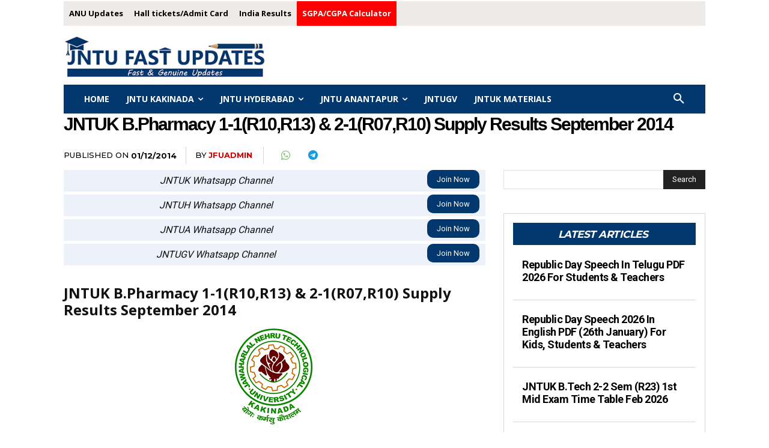

--- FILE ---
content_type: text/html; charset=utf-8
request_url: https://www.google.com/recaptcha/api2/aframe
body_size: 267
content:
<!DOCTYPE HTML><html><head><meta http-equiv="content-type" content="text/html; charset=UTF-8"></head><body><script nonce="EveArQAfi20GVs6Wq8AbQA">/** Anti-fraud and anti-abuse applications only. See google.com/recaptcha */ try{var clients={'sodar':'https://pagead2.googlesyndication.com/pagead/sodar?'};window.addEventListener("message",function(a){try{if(a.source===window.parent){var b=JSON.parse(a.data);var c=clients[b['id']];if(c){var d=document.createElement('img');d.src=c+b['params']+'&rc='+(localStorage.getItem("rc::a")?sessionStorage.getItem("rc::b"):"");window.document.body.appendChild(d);sessionStorage.setItem("rc::e",parseInt(sessionStorage.getItem("rc::e")||0)+1);localStorage.setItem("rc::h",'1769339944521');}}}catch(b){}});window.parent.postMessage("_grecaptcha_ready", "*");}catch(b){}</script></body></html>